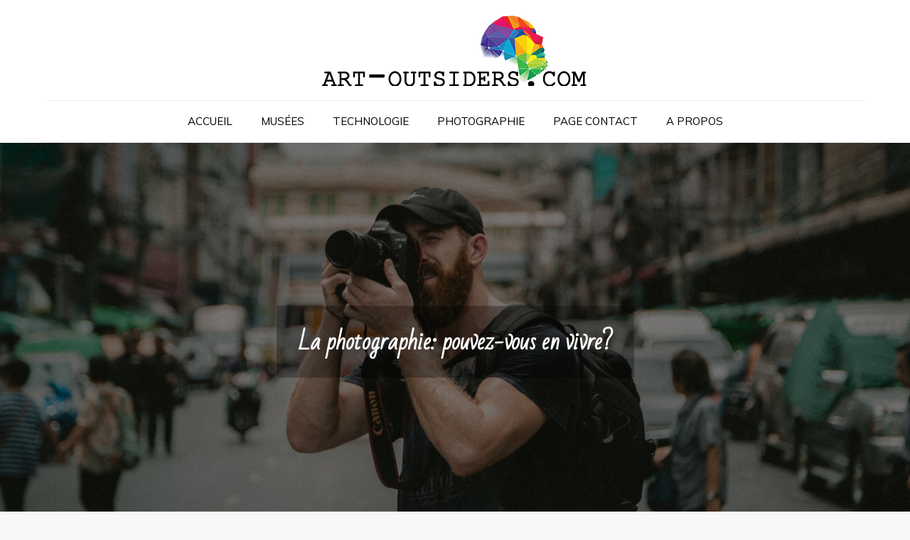

--- FILE ---
content_type: text/html; charset=UTF-8
request_url: https://www.art-outsiders.com/la-photographie-pouvez-vous-en-vivre/
body_size: 6787
content:
<!DOCTYPE html> <html lang="fr-FR"><head>
	<meta charset="UTF-8">
	<meta name="viewport" content="width=device-width, initial-scale=1">
	<link rel="profile" href="http://gmpg.org/xfn/11">
	<link rel="pingback" href="https://www.art-outsiders.com/xmlrpc.php">
	
<title>La photographie: pouvez-vous en vivre? &#8211; art-outsiders.com</title>
<link rel='dns-prefetch' href='//fonts.googleapis.com'/>
<link rel='dns-prefetch' href='//s.w.org'/>
<link rel="alternate" type="application/rss+xml" title="art-outsiders.com &raquo; Flux" href="https://www.art-outsiders.com/feed/"/>
		<script type="text/javascript">window._wpemojiSettings={"baseUrl":"https:\/\/s.w.org\/images\/core\/emoji\/12.0.0-1\/72x72\/","ext":".png","svgUrl":"https:\/\/s.w.org\/images\/core\/emoji\/12.0.0-1\/svg\/","svgExt":".svg","source":{"concatemoji":"https:\/\/www.art-outsiders.com\/wp-includes\/js\/wp-emoji-release.min.js?ver=5.3.20"}};!function(e,a,t){var n,r,o,i=a.createElement("canvas"),p=i.getContext&&i.getContext("2d");function s(e,t){var a=String.fromCharCode;p.clearRect(0,0,i.width,i.height),p.fillText(a.apply(this,e),0,0);e=i.toDataURL();return p.clearRect(0,0,i.width,i.height),p.fillText(a.apply(this,t),0,0),e===i.toDataURL()}function c(e){var t=a.createElement("script");t.src=e,t.defer=t.type="text/javascript",a.getElementsByTagName("head")[0].appendChild(t)}for(o=Array("flag","emoji"),t.supports={everything:!0,everythingExceptFlag:!0},r=0;r<o.length;r++)t.supports[o[r]]=function(e){if(!p||!p.fillText)return!1;switch(p.textBaseline="top",p.font="600 32px Arial",e){case"flag":return s([127987,65039,8205,9895,65039],[127987,65039,8203,9895,65039])?!1:!s([55356,56826,55356,56819],[55356,56826,8203,55356,56819])&&!s([55356,57332,56128,56423,56128,56418,56128,56421,56128,56430,56128,56423,56128,56447],[55356,57332,8203,56128,56423,8203,56128,56418,8203,56128,56421,8203,56128,56430,8203,56128,56423,8203,56128,56447]);case"emoji":return!s([55357,56424,55356,57342,8205,55358,56605,8205,55357,56424,55356,57340],[55357,56424,55356,57342,8203,55358,56605,8203,55357,56424,55356,57340])}return!1}(o[r]),t.supports.everything=t.supports.everything&&t.supports[o[r]],"flag"!==o[r]&&(t.supports.everythingExceptFlag=t.supports.everythingExceptFlag&&t.supports[o[r]]);t.supports.everythingExceptFlag=t.supports.everythingExceptFlag&&!t.supports.flag,t.DOMReady=!1,t.readyCallback=function(){t.DOMReady=!0},t.supports.everything||(n=function(){t.readyCallback()},a.addEventListener?(a.addEventListener("DOMContentLoaded",n,!1),e.addEventListener("load",n,!1)):(e.attachEvent("onload",n),a.attachEvent("onreadystatechange",function(){"complete"===a.readyState&&t.readyCallback()})),(n=t.source||{}).concatemoji?c(n.concatemoji):n.wpemoji&&n.twemoji&&(c(n.twemoji),c(n.wpemoji)))}(window,document,window._wpemojiSettings);</script>
		<style type="text/css">img.wp-smiley,img.emoji{display:inline!important;border:none!important;box-shadow:none!important;height:1em!important;width:1em!important;margin:0 .07em!important;vertical-align:-.1em!important;background:none!important;padding:0!important}</style>
	<link rel='stylesheet' id='wp-block-library-css' href='https://www.art-outsiders.com/wp-includes/css/dist/block-library/style.min.css?ver=5.3.20' type='text/css' media='all'/>
<link rel='stylesheet' id='wp-block-library-theme-css' href='https://www.art-outsiders.com/wp-includes/css/dist/block-library/theme.min.css?ver=5.3.20' type='text/css' media='all'/>
<link rel='stylesheet' id='blogbell-google-fonts-css' href='https://fonts.googleapis.com/css?family=Bad+Script%7CMuli&#038;subset=latin%2Clatin-ext' type='text/css' media='all'/>
<link rel='stylesheet' id='font-awesome-css' href='https://www.art-outsiders.com/wp-content/themes/blogbell/assets/css/font-awesome.min.css?ver=4.7.0' type='text/css' media='all'/>
<link rel='stylesheet' id='slick-theme-css-css' href='https://www.art-outsiders.com/wp-content/themes/blogbell/assets/css/slick-theme.min.css?ver=v2.2.0' type='text/css' media='all'/>
<link rel='stylesheet' id='slick-css-css' href='https://www.art-outsiders.com/wp-content/themes/blogbell/assets/css/slick.min.css?ver=v1.8.0' type='text/css' media='all'/>
<link rel='stylesheet' id='blogbell-blocks-css' href='https://www.art-outsiders.com/wp-content/themes/blogbell/assets/css/blocks.min.css?ver=5.3.20' type='text/css' media='all'/>
<link rel='stylesheet' id='blogbell-style-css' href='https://www.art-outsiders.com/wp-content/themes/blogbell/style.css?ver=5.3.20' type='text/css' media='all'/>
<style id='blogbell-style-inline-css' type='text/css'>.site-title,.site-description{position:absolute;clip:rect(1px,1px,1px,1px)}</style>
<link rel='stylesheet' id='metro-share-widget-widget-styles-css' href='https://www.art-outsiders.com/wp-content/plugins/metro-share-widget/css/widget.css?ver=5.3.20' type='text/css' media='all'/>
<link rel='stylesheet' id='metro-share-widget-font-awesome-css' href='https://www.art-outsiders.com/wp-content/plugins/metro-share-widget/css/font-awesome.min.css?ver=5.3.20' type='text/css' media='all'/>
<script type='text/javascript' src='https://www.art-outsiders.com/wp-includes/js/jquery/jquery.js?ver=1.12.4-wp'></script>
<script type='text/javascript' src='https://www.art-outsiders.com/wp-includes/js/jquery/jquery-migrate.min.js?ver=1.4.1'></script>
<script type='text/javascript' src='https://www.art-outsiders.com/wp-content/plugins/metro-share-widget/js/widget.js?ver=5.3.20'></script>
<link rel='https://api.w.org/' href='https://www.art-outsiders.com/wp-json/'/>
<link rel="EditURI" type="application/rsd+xml" title="RSD" href="https://www.art-outsiders.com/xmlrpc.php?rsd"/>
<link rel="wlwmanifest" type="application/wlwmanifest+xml" href="https://www.art-outsiders.com/wp-includes/wlwmanifest.xml"/> 
<link rel='prev' title='5 programmes pour faire fonctionner votre PC plus rapidement' href='https://www.art-outsiders.com/5-programmes-pour-faire-fonctionner-votre-pc-plus-rapidement/'/>
<link rel='next' title='Musées-châteaux: l’esprit du passé' href='https://www.art-outsiders.com/musees-chateaux-lesprit-du-passe/'/>
<meta name="generator" content="WordPress 5.3.20"/>
<link rel="canonical" href="https://www.art-outsiders.com/la-photographie-pouvez-vous-en-vivre/"/>
<link rel='shortlink' href='https://www.art-outsiders.com/?p=19'/>
<link rel="alternate" type="application/json+oembed" href="https://www.art-outsiders.com/wp-json/oembed/1.0/embed?url=https%3A%2F%2Fwww.art-outsiders.com%2Fla-photographie-pouvez-vous-en-vivre%2F"/>
<link rel="alternate" type="text/xml+oembed" href="https://www.art-outsiders.com/wp-json/oembed/1.0/embed?url=https%3A%2F%2Fwww.art-outsiders.com%2Fla-photographie-pouvez-vous-en-vivre%2F&#038;format=xml"/>
<link rel="icon" href="https://www.art-outsiders.com/wp-content/uploads/2020/03/cropped-art-32x32.png" sizes="32x32"/>
<link rel="icon" href="https://www.art-outsiders.com/wp-content/uploads/2020/03/cropped-art-192x192.png" sizes="192x192"/>
<link rel="apple-touch-icon-precomposed" href="https://www.art-outsiders.com/wp-content/uploads/2020/03/cropped-art-180x180.png"/>
<meta name="msapplication-TileImage" content="https://www.art-outsiders.com/wp-content/uploads/2020/03/cropped-art-270x270.png"/>
		<style type="text/css" id="wp-custom-css">.site-info{display:none}</style>
		</head>

<body class="post-template-default single single-post postid-19 single-format-standard wp-custom-logo group-blog right-sidebar">
	
<div id="page" class="site"><a class="skip-link screen-reader-text" href="#content">Skip to content</a>	
		<header id="masthead" class="site-header nav-shrink" role="banner">    <div class="wrapper">
        <div class="site-branding">
            <div class="site-logo">
                                    <a href="https://www.art-outsiders.com/" class="custom-logo-link" rel="home"><img width="374" height="101" src="https://www.art-outsiders.com/wp-content/uploads/2020/03/art.png" class="custom-logo" alt="art-outsiders.com" srcset="https://www.art-outsiders.com/wp-content/uploads/2020/03/art.png 374w, https://www.art-outsiders.com/wp-content/uploads/2020/03/art-300x81.png 300w" sizes="(max-width: 374px) 100vw, 374px"/></a>                            </div><!-- .site-logo -->

            <div id="site-identity">
                <h1 class="site-title">
                    <a href="https://www.art-outsiders.com/" rel="home">  art-outsiders.com</a>
                </h1>

                            </div><!-- #site-identity -->
        </div> <!-- .site-branding -->

        <nav id="site-navigation" class="main-navigation" role="navigation" aria-label="Primary Menu">
            <button type="button" class="menu-toggle">
                <span class="icon-bar"></span>
                <span class="icon-bar"></span>
                <span class="icon-bar"></span>
            </button>

            <div class="menu-menu-1-container"><ul id="primary-menu" class="nav-menu"><li id="menu-item-28" class="menu-item menu-item-type-custom menu-item-object-custom menu-item-28"><a href="http://art-outsiders.com/">Accueil</a></li>
<li id="menu-item-32" class="menu-item menu-item-type-taxonomy menu-item-object-category menu-item-32"><a href="https://www.art-outsiders.com/category/musees/">MUSÉES</a></li>
<li id="menu-item-33" class="menu-item menu-item-type-taxonomy menu-item-object-category menu-item-33"><a href="https://www.art-outsiders.com/category/technologie/">TECHNOLOGIE</a></li>
<li id="menu-item-34" class="menu-item menu-item-type-taxonomy menu-item-object-category current-post-ancestor current-menu-parent current-post-parent menu-item-34"><a href="https://www.art-outsiders.com/category/photographie/">PHOTOGRAPHIE</a></li>
<li id="menu-item-31" class="menu-item menu-item-type-post_type menu-item-object-page menu-item-31"><a href="https://www.art-outsiders.com/page-contact/">Page contact</a></li>
<li id="menu-item-30" class="menu-item menu-item-type-post_type menu-item-object-page menu-item-30"><a href="https://www.art-outsiders.com/a-propos/">A propos</a></li>
</ul></div>        </nav><!-- #site-navigation -->
    </div><!-- .wrapper -->
</header> <!-- header ends here -->	<div id="content" class="site-content">
	        <div id="page-site-header" style="background-image: url('https://www.art-outsiders.com/wp-content/uploads/2020/03/photographe.jpg');">
            <div class="overlay"></div>
            <header class='page-header'> 
                <div class="wrapper">
                    <h2 class="page-title">La photographie: pouvez-vous en vivre?</h2>                </div><!-- .wrapper -->
            </header>
        </div><!-- #page-site-header -->
        <div class="page-section"><div class="wrapper page-section">
	<div id="primary" class="content-area">
		<main id="main" class="site-main" role="main">

		<article id="post-19" class="post-19 post type-post status-publish format-standard has-post-thumbnail hentry category-photographie">
	<div class="entry-meta">
		<span class="byline">By <span class="author vcard"><a href="https://www.art-outsiders.com/author/admin/" class="url" itemprop="url">admin</a></span></span><span class="date"><a href="https://www.art-outsiders.com/la-photographie-pouvez-vous-en-vivre/" rel="bookmark"><time class="entry-date published updated" datetime="2020-06-14T09:02:00-03:00">2020-06-14</time></a></span><span class="cat-links"><a href="https://www.art-outsiders.com/category/photographie/" rel="category tag">PHOTOGRAPHIE</a></span>	</div><!-- .entry-meta -->	
	<div class="entry-content">
		
<p>Il y a tellement de choses différentes que nous aimons faire pour nous amuser. Certains d&rsquo;entre nous aiment regarder des films, certains aiment chercher <strong>Codes bonus pour les bookmakers en ligne</strong>, d&rsquo;autres regardent des sports et certains aiment prendre des photos ! Parfois, le divertissement et le travail peuvent coïncider et c&rsquo;est ainsi que certaines personnes ont un travail qu&rsquo;elles aiment faire &#8211; oui, bien sûr, nous parlons de photographes et de photographie ! </p>



<p>Grâce à internet et au fort développement des réseaux sociaux au cours de ces dernières années, le métier de photographe est très tendance. Tout le monde s’imagine qu’il doit être très plaisant de prendre en photo de magnifiques endroits, rencontrer des gens sympathiques pour immortaliser l’instant. Seulement avant d’en arriver là, vous aurez besoin de tout apprendre en ce qui concerne la photographie. Une fois la technique maîtrisée, vous devrez trouver votre style et vous faire une clientèle. Mais est-il possible de vivre de la photographie ?</p>



<h3><strong>Suivez votre passion</strong></h3>



<div class="wp-block-image"><figure class="alignright size-medium"><img src="http://art-outsiders.com/wp-content/uploads/2020/06/prendre-une-photo-247x300.jpg" alt="" class="wp-image-171" srcset="https://www.art-outsiders.com/wp-content/uploads/2020/06/prendre-une-photo-247x300.jpg 247w, https://www.art-outsiders.com/wp-content/uploads/2020/06/prendre-une-photo.jpg 640w" sizes="(max-width: 247px) 100vw, 247px"/></figure></div>



<p>Vous ressentirez énormément de paix intérieure si vous optez pour un travail qui vous passionne. Cela permet de se réaliser, et la photographie peut vous y aider. En vivre implique aimer faire de nouvelles rencontres. Que vous soyez plutôt penché vers les portraits ou les paysages, le plus important est d’avoir la totale maîtrise de votre appareil photo. Ensuite savoir faire des retouches avec un logiciel adapté est de plus en plus indispensable. La passion vous sera utile car vous ne connaitrez pas de baisse de motivation comme cela arrive à de nombreuses personnes.</p>



<p>Votre productivité sera accrue et vous serez moins stressé en suivant votre passion pour la photographie.</p>



<h3><strong>Persévérez</strong></h3>



<p>Avoir la passion est une bonne chose, mais cela ne sera pas suffisant pour tenir sur le long terme. Pour en vivre, vous devrez être persévérant car des difficultés se dresseront à coup sûr sur votre chemin. Vous aurez également besoin de développer de nombreuses compétences. Cela vous permettra de prendre des photos de bonne qualité que vous pourrez plus facilement revendre. Il arrive très souvent que les travaux de retouche et de recadrement soient indispensables.</p>



<h3><strong>Ne risquez pas tout</strong></h3>



<div class="wp-block-image"><figure class="alignleft size-medium is-resized"><img src="http://art-outsiders.com/wp-content/uploads/2020/04/prendre-des-photos-dans-la-rue-240x300.jpg" alt="" class="wp-image-173" width="291" height="364" srcset="https://www.art-outsiders.com/wp-content/uploads/2020/04/prendre-des-photos-dans-la-rue-240x300.jpg 240w, https://www.art-outsiders.com/wp-content/uploads/2020/04/prendre-des-photos-dans-la-rue.jpg 700w" sizes="(max-width: 291px) 100vw, 291px"/></figure></div>



<p>Le principal handicap de toutes les personnes qui souhaitent se lancer et vivre de la photographie, c’est bien l’absence de sécurité financière. Suivre sa passion, c’est également prendre le risque de ne pas avoir assez de revenus chaque fin de mois. Au vu de cela, il vaut mieux prendre le temps nécessaire pour réfléchir et prendre les meilleures décisions. Acceptez alors le fait de commencer votre carrière de photographe tout doucement, et ainsi faire du chemin par la suite. L’astuce pour ne pas être pris dans un dilemme serait de consacrer partiellement de temps à cette activité, tout en ayant une source de revenus stables de l’autre côté.</p>



<h3><strong>Soyez ingénieux</strong></h3>



<p>Vous pouvez vous lancer dans la photographie événementielle, de mariage ou des formations en photographie. Cette dernière possibilité est fortement envisageable si vos connaissances en photographie sont très solides. Il ne vous restera plus qu’à trouver un lieu où dispenser vos cours, et fixer vos tarifs. Veillez à trouver ce qui rendra votre formation vraiment unique, afin que vos participants y gagnent véritablement quelque chose.</p>



<div class="wp-block-image"><figure class="alignright size-medium is-resized"><img src="http://art-outsiders.com/wp-content/uploads/2020/06/photographe-de-mariage-241x300.jpg" alt="" class="wp-image-188" width="266" height="331" srcset="https://www.art-outsiders.com/wp-content/uploads/2020/06/photographe-de-mariage-241x300.jpg 241w, https://www.art-outsiders.com/wp-content/uploads/2020/06/photographe-de-mariage.jpg 341w" sizes="(max-width: 266px) 100vw, 266px"/></figure></div>



<p>Il est au final, tout à fait possible de vivre de la photographie, mais certaines stratégies doivent être appliquées pour y arriver. Avant tout, vous devrez véritablement suivre cette passion et vous perfectionner. Cela vous permettra d’améliorer vos compétences, ce qui vous aidera à les monétiser plus aisément. Ne risquez pas tout et il vaut mieux toujours avoir une source de revenus stables en plus de la photographie. Cela vous permettra de vous impliquer plus sereinement dans cette passion des belles images. Tout ce qu’il vous reste à faire à present, c’est de vous lancer et gagner vos premiers euros.</p>
			</div><!-- .entry-content -->
			
</article><!-- #post-## -->
	<nav class="navigation post-navigation" role="navigation" aria-label="Publications">
		<h2 class="screen-reader-text">Navigation de l’article</h2>
		<div class="nav-links"><div class="nav-previous"><a href="https://www.art-outsiders.com/5-programmes-pour-faire-fonctionner-votre-pc-plus-rapidement/" rel="prev">5 programmes pour faire fonctionner votre PC plus rapidement</a></div><div class="nav-next"><a href="https://www.art-outsiders.com/musees-chateaux-lesprit-du-passe/" rel="next">Musées-châteaux: l’esprit du passé</a></div></div>
	</nav>
		</main><!-- #main --> 
	</div><!-- #primary -->
		<aside id="secondary" class="widget-area" role="complementary">
		<aside id="search-2" class="widget widget_search">
<form role="search" method="get" class="search-form" action="https://www.art-outsiders.com/">
    <label>
        <span class="screen-reader-text">Search for:</span>
        <input type="search" class="search-field" placeholder="Search ..." value="" name="s" title="Search for:"/>
    </label>
    <button type="submit" class="search-submit" value="Search"><i class="fa fa-search"></i></button>
</form></aside>		<aside id="recent-posts-2" class="widget widget_recent_entries">		<h2 class="widget-title">Articles récents</h2>		<ul>
											<li>
					<a href="https://www.art-outsiders.com/top-5-ordinateurs-de-bureau-pour-la-realite-virtuelle/">Top 5 ordinateurs de bureau pour la réalité virtuelle</a>
									</li>
											<li>
					<a href="https://www.art-outsiders.com/musees-en-quoi-sont-ils-importants-pour-leducation/">Musées: en quoi sont-ils importants pour l’éducation?</a>
									</li>
											<li>
					<a href="https://www.art-outsiders.com/concours-photo-que-faut-il-savoir-avant-de-postuler/">Concours photo: que faut-il savoir avant de postuler?</a>
									</li>
											<li>
					<a href="https://www.art-outsiders.com/achat-dune-nouvelle-webcam-5-fonctionnalites-a-prendre-en-compte/">Achat d’une nouvelle webcam: 5 fonctionnalités à prendre en compte</a>
									</li>
											<li>
					<a href="https://www.art-outsiders.com/les-musees-dans-les-jeux-video-que-peuvent-ils-nous-enseigner/">Les musées dans les jeux vidéo: que peuvent-ils nous enseigner?</a>
									</li>
					</ul>
		</aside><aside id="metro-share-widget-2" class="widget metro-share-widget-class"><h2 class="widget-title">
    </h2>
<div id="social-wrapper">
    <a class="fb ms-widget" href="http://www.facebook.com/sharer.php?u=https%3A%2F%2Fwww.art-outsiders.com%2Fla-photographie-pouvez-vous-en-vivre%2F" target="_blank">
        <i class="fa fa-facebook"></i>
    </a>

    <a class="gp ms-widget" href="https://plus.google.com/share?url=https%3A%2F%2Fwww.art-outsiders.com%2Fla-photographie-pouvez-vous-en-vivre%2F" target="_blank">
        <i class="fa fa-google-plus"></i>
    </a>

    <a class="ri ms-widget" href="http://reddit.com/submit?url=https%3A%2F%2Fwww.art-outsiders.com%2Fla-photographie-pouvez-vous-en-vivre%2F&title=La+photographie%3A+pouvez-vous+en+vivre%3F" target="_blank">
        <i class="fa fa-reddit"></i>
    </a>

    <a class="tw ms-widget" href="https://twitter.com/share?url=https%3A%2F%2Fwww.art-outsiders.com%2Fla-photographie-pouvez-vous-en-vivre%2F" target="_blank">
        <i class="fa fa-twitter"></i>
    </a>

    <a class="li ms-widget" href="http://www.linkedin.com/shareArticle?url=https%3A%2F%2Fwww.art-outsiders.com%2Fla-photographie-pouvez-vous-en-vivre%2F" target="_blank">
        <i class="fa fa-linkedin"></i>
    </a>
</div></aside>	</aside><!-- #secondary -->
</div>

</div>		</div>
		<footer id="colophon" class="site-footer" role="contentinfo">        <div class="site-info">
                        <div class="wrapper">
                <span class="copy-right">Theme BlogBell by <a target="_blank" rel="designer" href="http://sensationaltheme.com/">Sensational Theme</a></span>
            </div> 
        </div> <!-- site generator ends here -->
        
    		</footer><script type='text/javascript' src='https://www.art-outsiders.com/wp-content/themes/blogbell/assets/js/slick.min.js?ver=2017417'></script>
<script type='text/javascript' src='https://www.art-outsiders.com/wp-content/themes/blogbell/assets/js/jquery.matchHeight.min.js?ver=2017417'></script>
<script type='text/javascript' src='https://www.art-outsiders.com/wp-content/themes/blogbell/assets/js/imagesloaded.pkgd.min.js?ver=2017417'></script>
<script type='text/javascript' src='https://www.art-outsiders.com/wp-content/themes/blogbell/assets/js/packery.pkgd.min.js?ver=2017417'></script>
<script type='text/javascript' src='https://www.art-outsiders.com/wp-content/themes/blogbell/assets/js/navigation.min.js?ver=20151215'></script>
<script type='text/javascript' src='https://www.art-outsiders.com/wp-content/themes/blogbell/assets/js/skip-link-focus-fix.min.js?ver=20151215'></script>
<script type='text/javascript' src='https://www.art-outsiders.com/wp-content/themes/blogbell/assets/js/custom.min.js?ver=20151215'></script>
<script type='text/javascript' src='https://www.art-outsiders.com/wp-includes/js/wp-embed.min.js?ver=5.3.20'></script>

</body>  
</html>

--- FILE ---
content_type: application/javascript
request_url: https://www.art-outsiders.com/wp-content/themes/blogbell/assets/js/custom.min.js?ver=20151215
body_size: 618
content:
jQuery(document).ready(function(n){n(window).scrollTop();var i=n(".backtotop"),t=n(".menu-toggle"),e=n(".main-navigation ul.nav-menu"),o=n(".featured-slider-wrapper"),a=(n(".blog-posts-wrapper article .post-item"),n(".grid"));n(window).scroll(function(){n(this).scrollTop()>1?i.css({bottom:"25px"}):i.css({bottom:"-100px"})}),i.click(function(){return n("html, body").animate({scrollTop:"0px"},800),!1}),n(window).scroll(function(){n(window).scrollTop()>1?n("#masthead").addClass("nav-shrink"):n("#masthead").removeClass("nav-shrink")}),t.click(function(){e.slideToggle()}),n(".main-navigation .nav-menu .menu-item-has-children > a").after(n('<button class="dropdown-toggle"><i class="fa fa-angle-down"></i></button>')),n("button.dropdown-toggle").click(function(){n(this).toggleClass("active"),n(this).parent().find(".sub-menu").first().slideToggle()}),n(window).width()<1024?n("#primary-menu > li:last-child").bind("keydown",function(i){9===i.which&&(i.preventDefault(),n("#masthead").find(".menu-toggle").focus())}):n("#primary-menu > li:last-child").unbind("keydown"),n(window).resize(function(){n(window).width()<1024?n("#primary-menu > li:last-child").bind("keydown",function(i){9===i.which&&(i.preventDefault(),n("#masthead").find(".menu-toggle").focus())}):n("#primary-menu > li:last-child").unbind("keydown")}),o.slick(),n(".single #primary .navigation a").matchHeight(),a.imagesLoaded(function(){a.packery({itemSelector:".grid-item"})})});